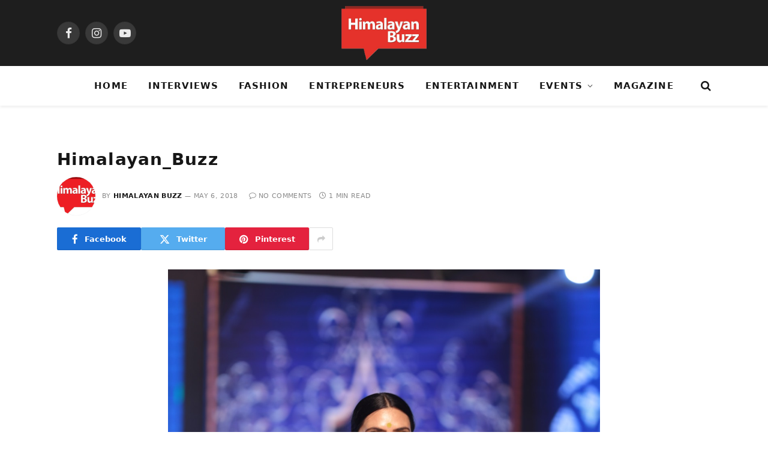

--- FILE ---
content_type: text/html; charset=UTF-8
request_url: https://www.himalayanbuzz.com/india-couture-lifestyle-fashion-week-2018-kick-starts-dehradun/himalayan_buzz-2/
body_size: 18620
content:

<!DOCTYPE html>
<html lang="en-US"
 xmlns:fb="http://ogp.me/ns/fb#" class="s-light site-s-light">

<head>

	<meta charset="UTF-8" />
	<meta name="viewport" content="width=device-width, initial-scale=1" />
	<meta name='robots' content='index, follow, max-image-preview:large, max-snippet:-1, max-video-preview:-1' />
	<!-- Pixel Cat Facebook Pixel Code -->
	<script>
	!function(f,b,e,v,n,t,s){if(f.fbq)return;n=f.fbq=function(){n.callMethod?
	n.callMethod.apply(n,arguments):n.queue.push(arguments)};if(!f._fbq)f._fbq=n;
	n.push=n;n.loaded=!0;n.version='2.0';n.queue=[];t=b.createElement(e);t.async=!0;
	t.src=v;s=b.getElementsByTagName(e)[0];s.parentNode.insertBefore(t,s)}(window,
	document,'script','https://connect.facebook.net/en_US/fbevents.js' );
	fbq( 'init', '392169081540321' );	</script>
	<!-- DO NOT MODIFY -->
	<!-- End Facebook Pixel Code -->
	
	<!-- This site is optimized with the Yoast SEO plugin v26.1.1 - https://yoast.com/wordpress/plugins/seo/ -->
	<title>Himalayan_Buzz - Himalayan Buzz</title><link rel="preload" as="font" href="https://www.himalayanbuzz.com/wp-content/themes/smart-mag/css/icons/fonts/ts-icons.woff2?v2.8" type="font/woff2" crossorigin="anonymous" />
	<link rel="canonical" href="https://www.himalayanbuzz.com/india-couture-lifestyle-fashion-week-2018-kick-starts-dehradun/himalayan_buzz-2/" />
	<meta property="og:locale" content="en_US" />
	<meta property="og:type" content="article" />
	<meta property="og:title" content="Himalayan_Buzz - Himalayan Buzz" />
	<meta property="og:description" content="Comments Comments" />
	<meta property="og:url" content="https://www.himalayanbuzz.com/india-couture-lifestyle-fashion-week-2018-kick-starts-dehradun/himalayan_buzz-2/" />
	<meta property="og:site_name" content="Himalayan Buzz" />
	<meta property="article:publisher" content="https://www.facebook.com/Himalayan-Buzz-585422541615348/?ref=aymt_homepage_panel" />
	<meta property="og:image" content="https://www.himalayanbuzz.com/india-couture-lifestyle-fashion-week-2018-kick-starts-dehradun/himalayan_buzz-2" />
	<meta property="og:image:width" content="1066" />
	<meta property="og:image:height" content="1475" />
	<meta property="og:image:type" content="image/jpeg" />
	<meta name="twitter:card" content="summary_large_image" />
	<meta name="twitter:site" content="@HimalayanBuzz" />
	<script type="application/ld+json" class="yoast-schema-graph">{"@context":"https://schema.org","@graph":[{"@type":"WebPage","@id":"https://www.himalayanbuzz.com/india-couture-lifestyle-fashion-week-2018-kick-starts-dehradun/himalayan_buzz-2/","url":"https://www.himalayanbuzz.com/india-couture-lifestyle-fashion-week-2018-kick-starts-dehradun/himalayan_buzz-2/","name":"Himalayan_Buzz - Himalayan Buzz","isPartOf":{"@id":"https://www.himalayanbuzz.com/#website"},"primaryImageOfPage":{"@id":"https://www.himalayanbuzz.com/india-couture-lifestyle-fashion-week-2018-kick-starts-dehradun/himalayan_buzz-2/#primaryimage"},"image":{"@id":"https://www.himalayanbuzz.com/india-couture-lifestyle-fashion-week-2018-kick-starts-dehradun/himalayan_buzz-2/#primaryimage"},"thumbnailUrl":"https://www.himalayanbuzz.com/wp-content/uploads/2018/05/Himalayan_Buzz.jpg","datePublished":"2018-05-06T08:41:35+00:00","breadcrumb":{"@id":"https://www.himalayanbuzz.com/india-couture-lifestyle-fashion-week-2018-kick-starts-dehradun/himalayan_buzz-2/#breadcrumb"},"inLanguage":"en-US","potentialAction":[{"@type":"ReadAction","target":["https://www.himalayanbuzz.com/india-couture-lifestyle-fashion-week-2018-kick-starts-dehradun/himalayan_buzz-2/"]}]},{"@type":"ImageObject","inLanguage":"en-US","@id":"https://www.himalayanbuzz.com/india-couture-lifestyle-fashion-week-2018-kick-starts-dehradun/himalayan_buzz-2/#primaryimage","url":"https://www.himalayanbuzz.com/wp-content/uploads/2018/05/Himalayan_Buzz.jpg","contentUrl":"https://www.himalayanbuzz.com/wp-content/uploads/2018/05/Himalayan_Buzz.jpg","width":1066,"height":1475},{"@type":"BreadcrumbList","@id":"https://www.himalayanbuzz.com/india-couture-lifestyle-fashion-week-2018-kick-starts-dehradun/himalayan_buzz-2/#breadcrumb","itemListElement":[{"@type":"ListItem","position":1,"name":"Home","item":"https://www.himalayanbuzz.com/"},{"@type":"ListItem","position":2,"name":"‘India Couture Lifestyle Fashion Week 2018’ kick starts in Dehradun","item":"https://www.himalayanbuzz.com/india-couture-lifestyle-fashion-week-2018-kick-starts-dehradun/"},{"@type":"ListItem","position":3,"name":"Himalayan_Buzz"}]},{"@type":"WebSite","@id":"https://www.himalayanbuzz.com/#website","url":"https://www.himalayanbuzz.com/","name":"Himalayan Buzz","description":"Fashion, Lifestyle &amp; Entertainment","potentialAction":[{"@type":"SearchAction","target":{"@type":"EntryPoint","urlTemplate":"https://www.himalayanbuzz.com/?s={search_term_string}"},"query-input":{"@type":"PropertyValueSpecification","valueRequired":true,"valueName":"search_term_string"}}],"inLanguage":"en-US"}]}</script>
	<!-- / Yoast SEO plugin. -->


<link rel='dns-prefetch' href='//fonts.googleapis.com' />
<link rel="alternate" type="application/rss+xml" title="Himalayan Buzz &raquo; Feed" href="https://www.himalayanbuzz.com/feed/" />
<link rel="alternate" type="application/rss+xml" title="Himalayan Buzz &raquo; Comments Feed" href="https://www.himalayanbuzz.com/comments/feed/" />
<link rel="alternate" type="application/rss+xml" title="Himalayan Buzz &raquo; Himalayan_Buzz Comments Feed" href="https://www.himalayanbuzz.com/india-couture-lifestyle-fashion-week-2018-kick-starts-dehradun/himalayan_buzz-2/feed/" />
<link rel="alternate" title="oEmbed (JSON)" type="application/json+oembed" href="https://www.himalayanbuzz.com/wp-json/oembed/1.0/embed?url=https%3A%2F%2Fwww.himalayanbuzz.com%2Findia-couture-lifestyle-fashion-week-2018-kick-starts-dehradun%2Fhimalayan_buzz-2%2F" />
<link rel="alternate" title="oEmbed (XML)" type="text/xml+oembed" href="https://www.himalayanbuzz.com/wp-json/oembed/1.0/embed?url=https%3A%2F%2Fwww.himalayanbuzz.com%2Findia-couture-lifestyle-fashion-week-2018-kick-starts-dehradun%2Fhimalayan_buzz-2%2F&#038;format=xml" />
<style id='wp-img-auto-sizes-contain-inline-css' type='text/css'>
img:is([sizes=auto i],[sizes^="auto," i]){contain-intrinsic-size:3000px 1500px}
/*# sourceURL=wp-img-auto-sizes-contain-inline-css */
</style>

<style id='wp-emoji-styles-inline-css' type='text/css'>

	img.wp-smiley, img.emoji {
		display: inline !important;
		border: none !important;
		box-shadow: none !important;
		height: 1em !important;
		width: 1em !important;
		margin: 0 0.07em !important;
		vertical-align: -0.1em !important;
		background: none !important;
		padding: 0 !important;
	}
/*# sourceURL=wp-emoji-styles-inline-css */
</style>
<link rel='stylesheet' id='wp-block-library-css' href='https://www.himalayanbuzz.com/wp-includes/css/dist/block-library/style.min.css?ver=6.9' type='text/css' media='all' />
<style id='global-styles-inline-css' type='text/css'>
:root{--wp--preset--aspect-ratio--square: 1;--wp--preset--aspect-ratio--4-3: 4/3;--wp--preset--aspect-ratio--3-4: 3/4;--wp--preset--aspect-ratio--3-2: 3/2;--wp--preset--aspect-ratio--2-3: 2/3;--wp--preset--aspect-ratio--16-9: 16/9;--wp--preset--aspect-ratio--9-16: 9/16;--wp--preset--color--black: #000000;--wp--preset--color--cyan-bluish-gray: #abb8c3;--wp--preset--color--white: #ffffff;--wp--preset--color--pale-pink: #f78da7;--wp--preset--color--vivid-red: #cf2e2e;--wp--preset--color--luminous-vivid-orange: #ff6900;--wp--preset--color--luminous-vivid-amber: #fcb900;--wp--preset--color--light-green-cyan: #7bdcb5;--wp--preset--color--vivid-green-cyan: #00d084;--wp--preset--color--pale-cyan-blue: #8ed1fc;--wp--preset--color--vivid-cyan-blue: #0693e3;--wp--preset--color--vivid-purple: #9b51e0;--wp--preset--gradient--vivid-cyan-blue-to-vivid-purple: linear-gradient(135deg,rgb(6,147,227) 0%,rgb(155,81,224) 100%);--wp--preset--gradient--light-green-cyan-to-vivid-green-cyan: linear-gradient(135deg,rgb(122,220,180) 0%,rgb(0,208,130) 100%);--wp--preset--gradient--luminous-vivid-amber-to-luminous-vivid-orange: linear-gradient(135deg,rgb(252,185,0) 0%,rgb(255,105,0) 100%);--wp--preset--gradient--luminous-vivid-orange-to-vivid-red: linear-gradient(135deg,rgb(255,105,0) 0%,rgb(207,46,46) 100%);--wp--preset--gradient--very-light-gray-to-cyan-bluish-gray: linear-gradient(135deg,rgb(238,238,238) 0%,rgb(169,184,195) 100%);--wp--preset--gradient--cool-to-warm-spectrum: linear-gradient(135deg,rgb(74,234,220) 0%,rgb(151,120,209) 20%,rgb(207,42,186) 40%,rgb(238,44,130) 60%,rgb(251,105,98) 80%,rgb(254,248,76) 100%);--wp--preset--gradient--blush-light-purple: linear-gradient(135deg,rgb(255,206,236) 0%,rgb(152,150,240) 100%);--wp--preset--gradient--blush-bordeaux: linear-gradient(135deg,rgb(254,205,165) 0%,rgb(254,45,45) 50%,rgb(107,0,62) 100%);--wp--preset--gradient--luminous-dusk: linear-gradient(135deg,rgb(255,203,112) 0%,rgb(199,81,192) 50%,rgb(65,88,208) 100%);--wp--preset--gradient--pale-ocean: linear-gradient(135deg,rgb(255,245,203) 0%,rgb(182,227,212) 50%,rgb(51,167,181) 100%);--wp--preset--gradient--electric-grass: linear-gradient(135deg,rgb(202,248,128) 0%,rgb(113,206,126) 100%);--wp--preset--gradient--midnight: linear-gradient(135deg,rgb(2,3,129) 0%,rgb(40,116,252) 100%);--wp--preset--font-size--small: 13px;--wp--preset--font-size--medium: 20px;--wp--preset--font-size--large: 36px;--wp--preset--font-size--x-large: 42px;--wp--preset--spacing--20: 0.44rem;--wp--preset--spacing--30: 0.67rem;--wp--preset--spacing--40: 1rem;--wp--preset--spacing--50: 1.5rem;--wp--preset--spacing--60: 2.25rem;--wp--preset--spacing--70: 3.38rem;--wp--preset--spacing--80: 5.06rem;--wp--preset--shadow--natural: 6px 6px 9px rgba(0, 0, 0, 0.2);--wp--preset--shadow--deep: 12px 12px 50px rgba(0, 0, 0, 0.4);--wp--preset--shadow--sharp: 6px 6px 0px rgba(0, 0, 0, 0.2);--wp--preset--shadow--outlined: 6px 6px 0px -3px rgb(255, 255, 255), 6px 6px rgb(0, 0, 0);--wp--preset--shadow--crisp: 6px 6px 0px rgb(0, 0, 0);}:where(.is-layout-flex){gap: 0.5em;}:where(.is-layout-grid){gap: 0.5em;}body .is-layout-flex{display: flex;}.is-layout-flex{flex-wrap: wrap;align-items: center;}.is-layout-flex > :is(*, div){margin: 0;}body .is-layout-grid{display: grid;}.is-layout-grid > :is(*, div){margin: 0;}:where(.wp-block-columns.is-layout-flex){gap: 2em;}:where(.wp-block-columns.is-layout-grid){gap: 2em;}:where(.wp-block-post-template.is-layout-flex){gap: 1.25em;}:where(.wp-block-post-template.is-layout-grid){gap: 1.25em;}.has-black-color{color: var(--wp--preset--color--black) !important;}.has-cyan-bluish-gray-color{color: var(--wp--preset--color--cyan-bluish-gray) !important;}.has-white-color{color: var(--wp--preset--color--white) !important;}.has-pale-pink-color{color: var(--wp--preset--color--pale-pink) !important;}.has-vivid-red-color{color: var(--wp--preset--color--vivid-red) !important;}.has-luminous-vivid-orange-color{color: var(--wp--preset--color--luminous-vivid-orange) !important;}.has-luminous-vivid-amber-color{color: var(--wp--preset--color--luminous-vivid-amber) !important;}.has-light-green-cyan-color{color: var(--wp--preset--color--light-green-cyan) !important;}.has-vivid-green-cyan-color{color: var(--wp--preset--color--vivid-green-cyan) !important;}.has-pale-cyan-blue-color{color: var(--wp--preset--color--pale-cyan-blue) !important;}.has-vivid-cyan-blue-color{color: var(--wp--preset--color--vivid-cyan-blue) !important;}.has-vivid-purple-color{color: var(--wp--preset--color--vivid-purple) !important;}.has-black-background-color{background-color: var(--wp--preset--color--black) !important;}.has-cyan-bluish-gray-background-color{background-color: var(--wp--preset--color--cyan-bluish-gray) !important;}.has-white-background-color{background-color: var(--wp--preset--color--white) !important;}.has-pale-pink-background-color{background-color: var(--wp--preset--color--pale-pink) !important;}.has-vivid-red-background-color{background-color: var(--wp--preset--color--vivid-red) !important;}.has-luminous-vivid-orange-background-color{background-color: var(--wp--preset--color--luminous-vivid-orange) !important;}.has-luminous-vivid-amber-background-color{background-color: var(--wp--preset--color--luminous-vivid-amber) !important;}.has-light-green-cyan-background-color{background-color: var(--wp--preset--color--light-green-cyan) !important;}.has-vivid-green-cyan-background-color{background-color: var(--wp--preset--color--vivid-green-cyan) !important;}.has-pale-cyan-blue-background-color{background-color: var(--wp--preset--color--pale-cyan-blue) !important;}.has-vivid-cyan-blue-background-color{background-color: var(--wp--preset--color--vivid-cyan-blue) !important;}.has-vivid-purple-background-color{background-color: var(--wp--preset--color--vivid-purple) !important;}.has-black-border-color{border-color: var(--wp--preset--color--black) !important;}.has-cyan-bluish-gray-border-color{border-color: var(--wp--preset--color--cyan-bluish-gray) !important;}.has-white-border-color{border-color: var(--wp--preset--color--white) !important;}.has-pale-pink-border-color{border-color: var(--wp--preset--color--pale-pink) !important;}.has-vivid-red-border-color{border-color: var(--wp--preset--color--vivid-red) !important;}.has-luminous-vivid-orange-border-color{border-color: var(--wp--preset--color--luminous-vivid-orange) !important;}.has-luminous-vivid-amber-border-color{border-color: var(--wp--preset--color--luminous-vivid-amber) !important;}.has-light-green-cyan-border-color{border-color: var(--wp--preset--color--light-green-cyan) !important;}.has-vivid-green-cyan-border-color{border-color: var(--wp--preset--color--vivid-green-cyan) !important;}.has-pale-cyan-blue-border-color{border-color: var(--wp--preset--color--pale-cyan-blue) !important;}.has-vivid-cyan-blue-border-color{border-color: var(--wp--preset--color--vivid-cyan-blue) !important;}.has-vivid-purple-border-color{border-color: var(--wp--preset--color--vivid-purple) !important;}.has-vivid-cyan-blue-to-vivid-purple-gradient-background{background: var(--wp--preset--gradient--vivid-cyan-blue-to-vivid-purple) !important;}.has-light-green-cyan-to-vivid-green-cyan-gradient-background{background: var(--wp--preset--gradient--light-green-cyan-to-vivid-green-cyan) !important;}.has-luminous-vivid-amber-to-luminous-vivid-orange-gradient-background{background: var(--wp--preset--gradient--luminous-vivid-amber-to-luminous-vivid-orange) !important;}.has-luminous-vivid-orange-to-vivid-red-gradient-background{background: var(--wp--preset--gradient--luminous-vivid-orange-to-vivid-red) !important;}.has-very-light-gray-to-cyan-bluish-gray-gradient-background{background: var(--wp--preset--gradient--very-light-gray-to-cyan-bluish-gray) !important;}.has-cool-to-warm-spectrum-gradient-background{background: var(--wp--preset--gradient--cool-to-warm-spectrum) !important;}.has-blush-light-purple-gradient-background{background: var(--wp--preset--gradient--blush-light-purple) !important;}.has-blush-bordeaux-gradient-background{background: var(--wp--preset--gradient--blush-bordeaux) !important;}.has-luminous-dusk-gradient-background{background: var(--wp--preset--gradient--luminous-dusk) !important;}.has-pale-ocean-gradient-background{background: var(--wp--preset--gradient--pale-ocean) !important;}.has-electric-grass-gradient-background{background: var(--wp--preset--gradient--electric-grass) !important;}.has-midnight-gradient-background{background: var(--wp--preset--gradient--midnight) !important;}.has-small-font-size{font-size: var(--wp--preset--font-size--small) !important;}.has-medium-font-size{font-size: var(--wp--preset--font-size--medium) !important;}.has-large-font-size{font-size: var(--wp--preset--font-size--large) !important;}.has-x-large-font-size{font-size: var(--wp--preset--font-size--x-large) !important;}
/*# sourceURL=global-styles-inline-css */
</style>

<style id='classic-theme-styles-inline-css' type='text/css'>
/*! This file is auto-generated */
.wp-block-button__link{color:#fff;background-color:#32373c;border-radius:9999px;box-shadow:none;text-decoration:none;padding:calc(.667em + 2px) calc(1.333em + 2px);font-size:1.125em}.wp-block-file__button{background:#32373c;color:#fff;text-decoration:none}
/*# sourceURL=/wp-includes/css/classic-themes.min.css */
</style>
<link rel='stylesheet' id='contact-form-7-css' href='https://www.himalayanbuzz.com/wp-content/plugins/contact-form-7/includes/css/styles.css?ver=6.1.2' type='text/css' media='all' />
<link rel='stylesheet' id='easy_author_image-css' href='https://www.himalayanbuzz.com/wp-content/plugins/easy-author-image/css/easy-author-image.css?ver=6.9' type='text/css' media='all' />
<link rel='stylesheet' id='popb_admin_top_menu_styles_csm-css' href='https://www.himalayanbuzz.com/wp-content/plugins/page-builder-add/styles/admin-csm-menu-styles.css?ver=6.9' type='text/css' media='all' />
<link rel='stylesheet' id='wpcf7-redirect-script-frontend-css' href='https://www.himalayanbuzz.com/wp-content/plugins/wpcf7-redirect/build/assets/frontend-script.css?ver=2c532d7e2be36f6af233' type='text/css' media='all' />
<link rel='stylesheet' id='dflip-style-css' href='https://www.himalayanbuzz.com/wp-content/plugins/3d-flipbook-dflip-lite/assets/css/dflip.min.css?ver=2.4.20' type='text/css' media='all' />
<link rel='stylesheet' id='tablepress-default-css' href='https://www.himalayanbuzz.com/wp-content/plugins/tablepress/css/build/default.css?ver=3.2.3' type='text/css' media='all' />
<link rel='stylesheet' id='smartmag-core-css' href='https://www.himalayanbuzz.com/wp-content/themes/smart-mag/style.css?ver=10.3.0' type='text/css' media='all' />
<style id='smartmag-core-inline-css' type='text/css'>
:root { --c-main: #de333b;
--c-main-rgb: 222,51,59;
--text-font: "Open Sans", system-ui, -apple-system, "Segoe UI", Arial, sans-serif;
--body-font: "Open Sans", system-ui, -apple-system, "Segoe UI", Arial, sans-serif;
--ui-font: "Open Sans", system-ui, -apple-system, "Segoe UI", Arial, sans-serif;
--title-font: "Open Sans", system-ui, -apple-system, "Segoe UI", Arial, sans-serif;
--h-font: "Open Sans", system-ui, -apple-system, "Segoe UI", Arial, sans-serif;
--title-font: "Inter", system-ui, -apple-system, "Segoe UI", Arial, sans-serif;
--h-font: "Inter", system-ui, -apple-system, "Segoe UI", Arial, sans-serif;
--main-width: 1090px;
--excerpt-size: 14px; }
.smart-head-main { --c-shadow: rgba(10,0,0,0.06); }
.smart-head-main .smart-head-mid { background-color: #ffffff; }
.s-dark .smart-head-main .smart-head-mid,
.smart-head-main .s-dark.smart-head-mid { background-color: #1e1e1e; }
.smart-head-main .smart-head-bot { --head-h: 66px; border-bottom-width: 1px; }
.navigation-main .menu > li > a { font-size: 15px; font-weight: bold; letter-spacing: 0.07em; }
.s-light .navigation { --c-nav-blip: #565656; }
.smart-head-mobile .smart-head-mid { background-color: #0a0a0a; border-bottom-width: 0px; }
.mobile-menu { text-transform: uppercase; letter-spacing: .05em; }
.s-dark .smart-head-main .spc-social,
.smart-head-main .s-dark .spc-social { --c-spc-social: rgba(255,255,255,0.9); --c-spc-social-hov: #e5e5e5; }
.smart-head .ts-button1 { font-size: 13px; letter-spacing: 0.13em; }
.s-dark .smart-head .ts-button1,
.smart-head .s-dark .ts-button1 { background-color: rgba(255,255,255,0.15); }
.post-meta .meta-item, .post-meta .text-in { font-size: 11px; font-weight: normal; text-transform: uppercase; letter-spacing: 0.03em; }
.post-meta .text-in, .post-meta .post-cat > a { font-size: 11px; }
.post-meta .post-cat > a { font-weight: bold; text-transform: uppercase; letter-spacing: 0.1em; }
.post-meta .post-author > a { font-weight: bold; }
.block-head .heading { font-family: "Roboto", system-ui, -apple-system, "Segoe UI", Arial, sans-serif; }
.block-head .filters { font-family: "ABeeZee", system-ui, -apple-system, "Segoe UI", Arial, sans-serif; font-size: 20px; font-weight: 500; }
.loop-grid-base .post-title { font-size: 18px; font-weight: 600; }
.the-post-header .post-meta .post-title { font-family: var(--ui-font); font-weight: bold; line-height: 1.05; letter-spacing: 0.04em; }
.entry-content { font-size: 16px; }
.post-content h1, .post-content h2, .post-content h3, .post-content h4, .post-content h5, .post-content h6 { font-family: var(--tertiary-font); }
.post-share-float .service { width: 38px; height: 34px; margin-bottom: 8px; font-size: 18px; }
.s-head-modern-a .post-title { font-size: 28px; }
@media (min-width: 941px) and (max-width: 1200px) { .navigation-main .menu > li > a { font-size: calc(10px + (15px - 10px) * .7); } }
@media (min-width: 768px) and (max-width: 940px) { .the-post-header .post-meta .post-title { letter-spacing: -0.02em; } }
@media (max-width: 767px) { .the-post-header .post-meta .post-title { letter-spacing: -0.08em; }
.entry-content { letter-spacing: -0.05em; } }


/*# sourceURL=smartmag-core-inline-css */
</style>
<link rel='stylesheet' id='smartmag-magnific-popup-css' href='https://www.himalayanbuzz.com/wp-content/themes/smart-mag/css/lightbox.css?ver=10.3.0' type='text/css' media='all' />
<link rel='stylesheet' id='smartmag-icons-css' href='https://www.himalayanbuzz.com/wp-content/themes/smart-mag/css/icons/icons.css?ver=10.3.0' type='text/css' media='all' />
<link rel='stylesheet' id='smartmag-gfonts-custom-css' href='https://fonts.googleapis.com/css?family=Open+Sans%3A400%2C500%2C600%2C700%2Cbold%7CInter%3A400%2C500%2C600%2C700%7CRoboto%3A400%2C500%2C600%2C700%7CABeeZee%3A500%7C%3A400%2C500%2C600%2C700&#038;display=swap' type='text/css' media='all' />
<link rel='stylesheet' id='__EPYT__style-css' href='https://www.himalayanbuzz.com/wp-content/plugins/youtube-embed-plus/styles/ytprefs.min.css?ver=14.2.3' type='text/css' media='all' />
<style id='__EPYT__style-inline-css' type='text/css'>

                .epyt-gallery-thumb {
                        width: 33.333%;
                }
                
/*# sourceURL=__EPYT__style-inline-css */
</style>
<script type="text/javascript" id="smartmag-lazy-inline-js-after">
/* <![CDATA[ */
/**
 * @copyright ThemeSphere
 * @preserve
 */
var BunyadLazy={};BunyadLazy.load=function(){function a(e,n){var t={};e.dataset.bgset&&e.dataset.sizes?(t.sizes=e.dataset.sizes,t.srcset=e.dataset.bgset):t.src=e.dataset.bgsrc,function(t){var a=t.dataset.ratio;if(0<a){const e=t.parentElement;if(e.classList.contains("media-ratio")){const n=e.style;n.getPropertyValue("--a-ratio")||(n.paddingBottom=100/a+"%")}}}(e);var a,o=document.createElement("img");for(a in o.onload=function(){var t="url('"+(o.currentSrc||o.src)+"')",a=e.style;a.backgroundImage!==t&&requestAnimationFrame(()=>{a.backgroundImage=t,n&&n()}),o.onload=null,o.onerror=null,o=null},o.onerror=o.onload,t)o.setAttribute(a,t[a]);o&&o.complete&&0<o.naturalWidth&&o.onload&&o.onload()}function e(t){t.dataset.loaded||a(t,()=>{document.dispatchEvent(new Event("lazyloaded")),t.dataset.loaded=1})}function n(t){"complete"===document.readyState?t():window.addEventListener("load",t)}return{initEarly:function(){var t,a=()=>{document.querySelectorAll(".img.bg-cover:not(.lazyload)").forEach(e)};"complete"!==document.readyState?(t=setInterval(a,150),n(()=>{a(),clearInterval(t)})):a()},callOnLoad:n,initBgImages:function(t){t&&n(()=>{document.querySelectorAll(".img.bg-cover").forEach(e)})},bgLoad:a}}(),BunyadLazy.load.initEarly();
//# sourceURL=smartmag-lazy-inline-js-after
/* ]]> */
</script>
<script type="text/javascript" src="https://www.himalayanbuzz.com/wp-includes/js/jquery/jquery.min.js?ver=3.7.1" id="jquery-core-js"></script>
<script type="text/javascript" src="https://www.himalayanbuzz.com/wp-includes/js/jquery/jquery-migrate.min.js?ver=3.4.1" id="jquery-migrate-js"></script>
<script type="text/javascript" id="__ytprefs__-js-extra">
/* <![CDATA[ */
var _EPYT_ = {"ajaxurl":"https://www.himalayanbuzz.com/wp-admin/admin-ajax.php","security":"3d67f8ba2d","gallery_scrolloffset":"20","eppathtoscripts":"https://www.himalayanbuzz.com/wp-content/plugins/youtube-embed-plus/scripts/","eppath":"https://www.himalayanbuzz.com/wp-content/plugins/youtube-embed-plus/","epresponsiveselector":"[\"iframe.__youtube_prefs_widget__\"]","epdovol":"1","version":"14.2.3","evselector":"iframe.__youtube_prefs__[src], iframe[src*=\"youtube.com/embed/\"], iframe[src*=\"youtube-nocookie.com/embed/\"]","ajax_compat":"","maxres_facade":"eager","ytapi_load":"light","pause_others":"","stopMobileBuffer":"1","facade_mode":"","not_live_on_channel":""};
//# sourceURL=__ytprefs__-js-extra
/* ]]> */
</script>
<script type="text/javascript" src="https://www.himalayanbuzz.com/wp-content/plugins/youtube-embed-plus/scripts/ytprefs.min.js?ver=14.2.3" id="__ytprefs__-js"></script>
<link rel="https://api.w.org/" href="https://www.himalayanbuzz.com/wp-json/" /><link rel="alternate" title="JSON" type="application/json" href="https://www.himalayanbuzz.com/wp-json/wp/v2/media/2976" /><link rel="EditURI" type="application/rsd+xml" title="RSD" href="https://www.himalayanbuzz.com/xmlrpc.php?rsd" />
<meta name="generator" content="WordPress 6.9" />
<link rel='shortlink' href='https://www.himalayanbuzz.com/?p=2976' />
<meta name="cdp-version" content="1.5.0" /><meta property="fb:app_id" content="625933660921341"/><meta name="google-site-verification" content="_3cMpeELNyaT6k5v_qH5gVAAtNOdBXfwpp8RmJV9CHI" /><meta name="google-site-verification" content="96_PqjWyKNbWYoAo6W6ViSYMhYpQonnxjZPgit0i9Oo" />
		<script>
		var BunyadSchemeKey = 'bunyad-scheme';
		(() => {
			const d = document.documentElement;
			const c = d.classList;
			var scheme = localStorage.getItem(BunyadSchemeKey);
			
			if (scheme) {
				d.dataset.origClass = c;
				scheme === 'dark' ? c.remove('s-light', 'site-s-light') : c.remove('s-dark', 'site-s-dark');
				c.add('site-s-' + scheme, 's-' + scheme);
			}
		})();
		</script>
		<meta name="generator" content="Elementor 3.32.4; features: e_font_icon_svg, additional_custom_breakpoints; settings: css_print_method-external, google_font-enabled, font_display-swap">
			<style>
				.e-con.e-parent:nth-of-type(n+4):not(.e-lazyloaded):not(.e-no-lazyload),
				.e-con.e-parent:nth-of-type(n+4):not(.e-lazyloaded):not(.e-no-lazyload) * {
					background-image: none !important;
				}
				@media screen and (max-height: 1024px) {
					.e-con.e-parent:nth-of-type(n+3):not(.e-lazyloaded):not(.e-no-lazyload),
					.e-con.e-parent:nth-of-type(n+3):not(.e-lazyloaded):not(.e-no-lazyload) * {
						background-image: none !important;
					}
				}
				@media screen and (max-height: 640px) {
					.e-con.e-parent:nth-of-type(n+2):not(.e-lazyloaded):not(.e-no-lazyload),
					.e-con.e-parent:nth-of-type(n+2):not(.e-lazyloaded):not(.e-no-lazyload) * {
						background-image: none !important;
					}
				}
			</style>
			<link rel="icon" href="https://www.himalayanbuzz.com/wp-content/uploads/2017/02/cropped-cropped-Himalayan-Buzz-32x32.jpg" sizes="32x32" />
<link rel="icon" href="https://www.himalayanbuzz.com/wp-content/uploads/2017/02/cropped-cropped-Himalayan-Buzz-192x192.jpg" sizes="192x192" />
<link rel="apple-touch-icon" href="https://www.himalayanbuzz.com/wp-content/uploads/2017/02/cropped-cropped-Himalayan-Buzz-180x180.jpg" />
<meta name="msapplication-TileImage" content="https://www.himalayanbuzz.com/wp-content/uploads/2017/02/cropped-cropped-Himalayan-Buzz-270x270.jpg" />
		<style type="text/css" id="wp-custom-css">
			/* Form Container */
.wpcf7 {
    background: #ffffff;
    border: 10px solid #494949;
    padding: 30px;
    max-width: 700px;
    margin: 30px auto;
    box-sizing: border-box;
    border-radius: 10px;
    font-family: 'Segoe UI', sans-serif;
    box-shadow: 0 4px 15px rgba(0, 0, 0, 0.1);
}

/* Input Fields & Textarea with Placeholder */
.wpcf7 input[type="text"],
.wpcf7 input[type="email"],
.wpcf7 input[type="tel"],
.wpcf7 textarea {
    font-size: 16px;
    background-color: #f5f5f5;
    border: none;
    width: 100%;
    padding: 14px;
    box-sizing: border-box;
    margin-bottom: 20px;
    border-radius: 6px;
		border: 1px solid #ccc;
}

/* Placeholder Style */
.wpcf7 input::placeholder,
.wpcf7 textarea::placeholder {
    color: #999;
    opacity: 1;
}

/* Submit Button */
.wpcf7 input[type="submit"] {
    color: #ffffff;
    font-size: 18px;
    font-weight: 700;
    background: #E2272E;
    padding: 15px 25px;
    border:
		</style>
		<meta data-pso-pv="1.2.1" data-pso-pt="singlePost" data-pso-th="a8841162da169c582b1a1e3216ec5bad"><script pagespeed_no_defer="" data-pso-version="20170403_083938">window.dynamicgoogletags={config:[]};dynamicgoogletags.config=["ca-pub-2868499537546566",null,[],null,null,null,null,null,null,null,null,null,0.001,"http://www.himalayanbuzz.com"];(function(){var h=this,l=function(a){var b=typeof a;if("object"==b)if(a){if(a instanceof Array)return"array";if(a instanceof Object)return b;var c=Object.prototype.toString.call(a);if("[object Window]"==c)return"object";if("[object Array]"==c||"number"==typeof a.length&&"undefined"!=typeof a.splice&&"undefined"!=typeof a.propertyIsEnumerable&&!a.propertyIsEnumerable("splice"))return"array";if("[object Function]"==c||"undefined"!=typeof a.call&&"undefined"!=typeof a.propertyIsEnumerable&&!a.propertyIsEnumerable("call"))return"function"}else return"null";
else if("function"==b&&"undefined"==typeof a.call)return"object";return b};var m=String.prototype.trim?function(a){return a.trim()}:function(a){return a.replace(/^[\s\xa0]+|[\s\xa0]+$/g,"")},p=function(a,b){return a<b?-1:a>b?1:0};var aa=Array.prototype.forEach?function(a,b,c){Array.prototype.forEach.call(a,b,c)}:function(a,b,c){for(var d=a.length,f="string"==typeof a?a.split(""):a,e=0;e<d;e++)e in f&&b.call(c,f[e],e,a)};var q=function(a){q[" "](a);return a};q[" "]=function(){};var ca=function(a,b){var c=ba;Object.prototype.hasOwnProperty.call(c,a)||(c[a]=b(a))};var r;a:{var t=h.navigator;if(t){var u=t.userAgent;if(u){r=u;break a}}r=""};var da=-1!=r.indexOf("Opera"),v=-1!=r.indexOf("Trident")||-1!=r.indexOf("MSIE"),ea=-1!=r.indexOf("Edge"),w=-1!=r.indexOf("Gecko")&&!(-1!=r.toLowerCase().indexOf("webkit")&&-1==r.indexOf("Edge"))&&!(-1!=r.indexOf("Trident")||-1!=r.indexOf("MSIE"))&&-1==r.indexOf("Edge"),fa=-1!=r.toLowerCase().indexOf("webkit")&&-1==r.indexOf("Edge"),x=function(){var a=h.document;return a?a.documentMode:void 0},y;
a:{var z="",A=function(){var a=r;if(w)return/rv\:([^\);]+)(\)|;)/.exec(a);if(ea)return/Edge\/([\d\.]+)/.exec(a);if(v)return/\b(?:MSIE|rv)[: ]([^\);]+)(\)|;)/.exec(a);if(fa)return/WebKit\/(\S+)/.exec(a);if(da)return/(?:Version)[ \/]?(\S+)/.exec(a)}();A&&(z=A?A[1]:"");if(v){var B=x();if(null!=B&&B>parseFloat(z)){y=String(B);break a}}y=z}
var C=y,ba={},D=function(a){ca(a,function(){for(var b=0,c=m(String(C)).split("."),d=m(String(a)).split("."),f=Math.max(c.length,d.length),e=0;0==b&&e<f;e++){var g=c[e]||"",k=d[e]||"";do{g=/(\d*)(\D*)(.*)/.exec(g)||["","","",""];k=/(\d*)(\D*)(.*)/.exec(k)||["","","",""];if(0==g[0].length&&0==k[0].length)break;b=p(0==g[1].length?0:parseInt(g[1],10),0==k[1].length?0:parseInt(k[1],10))||p(0==g[2].length,0==k[2].length)||p(g[2],k[2]);g=g[3];k=k[3]}while(0==b)}return 0<=b})},E;var F=h.document;
E=F&&v?x()||("CSS1Compat"==F.compatMode?parseInt(C,10):5):void 0;var G=function(){},ga="function"==typeof Uint8Array,I=[],J=function(a,b){if(b<a.l){b+=a.j;var c=a.a[b];return c===I?a.a[b]=[]:c}c=a.f[b];return c===I?a.f[b]=[]:c},K=function(a){if(a.m)for(var b in a.m){var c=a.m[b];if("array"==l(c))for(var d=0;d<c.length;d++)c[d]&&K(c[d]);else c&&K(c)}};G.prototype.toString=function(){K(this);return this.a.toString()};var L=function(a,b){this.events=[];this.D=b||h;var c=null;b&&(b.google_js_reporting_queue=b.google_js_reporting_queue||[],this.events=b.google_js_reporting_queue,c=b.google_measure_js_timing);this.o=null!=c?c:Math.random()<a};L.prototype.disable=function(){aa(this.events,this.A,this);this.events.length=0;this.o=!1};L.prototype.A=function(a){var b=this.D.performance;a&&b&&b.clearMarks&&(b.clearMarks("goog_"+a.uniqueId+"_start"),b.clearMarks("goog_"+a.uniqueId+"_end"))};var ha=function(){var a=!1;try{var b=Object.defineProperty({},"passive",{get:function(){a=!0}});h.addEventListener("test",null,b)}catch(c){}return a}();var N=function(){var a=M;try{var b;if(b=!!a&&null!=a.location.href)a:{try{q(a.foo);b=!0;break a}catch(c){}b=!1}return b}catch(c){return!1}},O=function(a,b){for(var c in a)Object.prototype.hasOwnProperty.call(a,c)&&b.call(void 0,a[c],c,a)};var P=function(a,b,c,d,f){this.s=c||4E3;this.b=a||"&";this.v=b||",$";this.g=void 0!==d?d:"trn";this.J=f||null;this.u=!1;this.i={};this.F=0;this.c=[]},ja=function(a,b,c,d){b=b+"//"+c+d;var f=ia(a)-d.length-0;if(0>f)return"";a.c.sort(function(a,b){return a-b});d=null;c="";for(var e=0;e<a.c.length;e++)for(var g=a.c[e],k=a.i[g],H=0;H<k.length;H++){if(!f){d=null==d?g:d;break}var n=Q(k[H],a.b,a.v);if(n){n=c+n;if(f>=n.length){f-=n.length;b+=n;c=a.b;break}else a.u&&(c=f,n[c-1]==a.b&&--c,b+=n.substr(0,c),
c=a.b,f=0);d=null==d?g:d}}e="";a.g&&null!=d&&(e=c+a.g+"="+(a.J||d));return b+e+""},ia=function(a){if(!a.g)return a.s;var b=1,c;for(c in a.i)b=c.length>b?c.length:b;return a.s-a.g.length-b-a.b.length-1},Q=function(a,b,c,d,f){var e=[];O(a,function(a,k){(a=R(a,b,c,d,f))&&e.push(k+"="+a)});return e.join(b)},R=function(a,b,c,d,f){if(null==a)return"";b=b||"&";c=c||",$";"string"==typeof c&&(c=c.split(""));if(a instanceof Array){if(d=d||0,d<c.length){for(var e=[],g=0;g<a.length;g++)e.push(R(a[g],b,c,d+1,
f));return e.join(c[d])}}else if("object"==typeof a)return f=f||0,2>f?encodeURIComponent(Q(a,b,c,d,f+1)):"...";return encodeURIComponent(String(a))};var ma=function(a,b){var c=ka;if(c.I<(b||c.B))try{var d;a instanceof P?d=a:(d=new P,O(a,function(a,b){var c=d,e=c.F++,f={};f[b]=a;a=[f];c.c.push(e);c.i[e]=a}));var f=ja(d,c.H,c.C,c.G+"pso_unknown&");f&&la(f)}catch(e){}},la=function(a){h.google_image_requests||(h.google_image_requests=[]);var b=h.document.createElement("img");b.src=a;h.google_image_requests.push(b)};var S;if(!(S=!w&&!v)){var T;if(T=v)T=9<=Number(E);S=T}S||w&&D("1.9.1");v&&D("9");var na=document,oa=window;var pa=!!window.google_async_iframe_id,M=pa&&window.parent||window;var ka,U;if(pa&&!N()){var V="."+na.domain;try{for(;2<V.split(".").length&&!N();)na.domain=V=V.substr(V.indexOf(".")+1),M=window.parent}catch(a){}N()||(M=window)}U=M;var W=new L(1,U);ka=new function(){this.H="http:"===oa.location.protocol?"http:":"https:";this.C="pagead2.googlesyndication.com";this.G="/pagead/gen_204?id=";this.B=.01;this.I=Math.random()};
if("complete"==U.document.readyState)U.google_measure_js_timing||W.disable();else if(W.o){var qa=function(){U.google_measure_js_timing||W.disable()};U.addEventListener?U.addEventListener("load",qa,ha?void 0:!1):U.attachEvent&&U.attachEvent("onload",qa)};var ra=function(){this.document=document},X=function(a,b,c){a=a.document.getElementsByTagName(b);for(b=0;b<a.length;++b)if(a[b].hasAttribute(c))return a[b].getAttribute(c);return null};var sa=function(){var a=window;return a.dynamicgoogletags=a.dynamicgoogletags||{}};var Y=function(a){var b=a;a=ta;this.m=null;b||(b=[]);this.j=-1;this.a=b;a:{if(this.a.length){var b=this.a.length-1,c=this.a[b];if(c&&"object"==typeof c&&"array"!=l(c)&&!(ga&&c instanceof Uint8Array)){this.l=b-this.j;this.f=c;break a}}this.l=Number.MAX_VALUE}if(a)for(b=0;b<a.length;b++)c=a[b],c<this.l?(c+=this.j,this.a[c]=this.a[c]||I):this.f[c]=this.f[c]||I};
(function(){function a(){}a.prototype=G.prototype;Y.L=G.prototype;Y.prototype=new a;Y.K=function(a,c,d){for(var b=Array(arguments.length-2),e=2;e<arguments.length;e++)b[e-2]=arguments[e];return G.prototype[c].apply(a,b)}})();var ta=[3];var ua=function(){var a=sa().config;if(a){var b=new ra,a=new Y(a),c;c=J(a,13);if(c=null==c?c:+c){var d={};d.wpc=J(a,1);d.sv=X(b,"script","data-pso-version");d.tn=X(b,"meta","data-pso-pt");d.th=X(b,"meta","data-pso-th");d.w=0<window.innerWidth?window.innerWidth:null;d.h=0<window.innerHeight?window.innerHeight:null;ma(d,c)}}sa().loaded=!0};var Z=window;Z.addEventListener?Z.addEventListener("load",ua,!1):Z.attachEvent&&Z.attachEvent("onload",ua);})();
</script>

</head>

<body class="attachment wp-singular attachment-template-default single single-attachment postid-2976 attachmentid-2976 attachment-jpeg wp-theme-smart-mag no-sidebar post-layout-modern has-lb has-lb-sm ts-img-hov-fade layout-normal elementor-default elementor-kit-69665">



<div class="main-wrap">

	
<div class="off-canvas-backdrop"></div>
<div class="mobile-menu-container off-canvas" id="off-canvas">

	<div class="off-canvas-head">
		<a href="#" class="close">
			<span class="visuallyhidden">Close Menu</span>
			<i class="tsi tsi-times"></i>
		</a>

		<div class="ts-logo">
			<img class="logo-mobile logo-image logo-image-dark" src="https://www.himalayanbuzz.com/wp-content/uploads/2023/11/HB1-1.png" width="369" height="234" alt="Himalayan Buzz"/><img class="logo-mobile logo-image" src="https://www.himalayanbuzz.com/wp-content/uploads/2023/11/HB1-1.png" width="369" height="234" alt="Himalayan Buzz"/>		</div>
	</div>

	<div class="off-canvas-content">

					<ul class="mobile-menu"></ul>
		
		
		
		<div class="spc-social-block spc-social spc-social-b smart-head-social">
		
			
				<a href="https://www.facebook.com/himalayanbuzzofficial" class="link service s-facebook" target="_blank" rel="nofollow noopener">
					<i class="icon tsi tsi-facebook"></i>					<span class="visuallyhidden">Facebook</span>
				</a>
									
			
				<a href="#" class="link service s-twitter" target="_blank" rel="nofollow noopener">
					<i class="icon tsi tsi-twitter"></i>					<span class="visuallyhidden">X (Twitter)</span>
				</a>
									
			
				<a href="https://www.instagram.com/himalayanbuzzofficial/" class="link service s-instagram" target="_blank" rel="nofollow noopener">
					<i class="icon tsi tsi-instagram"></i>					<span class="visuallyhidden">Instagram</span>
				</a>
									
			
		</div>

		
	</div>

</div>
<div class="smart-head smart-head-b smart-head-main" id="smart-head" data-sticky="auto" data-sticky-type="smart" data-sticky-full>
	
	<div class="smart-head-row smart-head-mid smart-head-row-3 s-dark smart-head-row-full">

		<div class="inner wrap">

							
				<div class="items items-left ">
				
		<div class="spc-social-block spc-social spc-social-b smart-head-social">
		
			
				<a href="https://www.facebook.com/himalayanbuzzofficial" class="link service s-facebook" target="_blank" rel="nofollow noopener">
					<i class="icon tsi tsi-facebook"></i>					<span class="visuallyhidden">Facebook</span>
				</a>
									
			
				<a href="https://www.instagram.com/himalayanbuzzofficial/" class="link service s-instagram" target="_blank" rel="nofollow noopener">
					<i class="icon tsi tsi-instagram"></i>					<span class="visuallyhidden">Instagram</span>
				</a>
									
			
				<a href="https://www.youtube.com/@himalayanbuzz" class="link service s-youtube" target="_blank" rel="nofollow noopener">
					<i class="icon tsi tsi-youtube-play"></i>					<span class="visuallyhidden">YouTube</span>
				</a>
									
			
		</div>

						</div>

							
				<div class="items items-center ">
					<a href="https://www.himalayanbuzz.com/" title="Himalayan Buzz" rel="home" class="logo-link ts-logo logo-is-image">
		<span>
			
				
					<img src="https://www.himalayanbuzz.com/wp-content/uploads/2023/11/HB1-1.png" class="logo-image logo-image-dark" alt="Himalayan Buzz" width="738" height="467"/><img src="https://www.himalayanbuzz.com/wp-content/uploads/2023/11/HB1-1.png" class="logo-image" alt="Himalayan Buzz" width="738" height="467"/>
									 
					</span>
	</a>				</div>

							
				<div class="items items-right empty">
								</div>

						
		</div>
	</div>

	
	<div class="smart-head-row smart-head-bot smart-head-row-3 is-light has-center-nav smart-head-row-full">

		<div class="inner wrap">

							
				<div class="items items-left empty">
								</div>

							
				<div class="items items-center ">
					<div class="nav-wrap">
		<nav class="navigation navigation-main nav-hov-a">
			<ul id="menu-menu-1" class="menu"><li id="menu-item-20" class="menu-item menu-item-type-custom menu-item-object-custom menu-item-home menu-item-20"><a href="https://www.himalayanbuzz.com/">Home</a></li>
<li id="menu-item-1481" class="menu-item menu-item-type-taxonomy menu-item-object-category menu-cat-127 menu-item-1481"><a href="https://www.himalayanbuzz.com/category/interviews/">Interviews</a></li>
<li id="menu-item-1682" class="menu-item menu-item-type-taxonomy menu-item-object-category menu-cat-142 menu-item-1682"><a href="https://www.himalayanbuzz.com/category/fashion/">Fashion</a></li>
<li id="menu-item-69723" class="menu-item menu-item-type-taxonomy menu-item-object-category menu-cat-247 menu-item-69723"><a href="https://www.himalayanbuzz.com/category/entrepreneur/">Entrepreneurs</a></li>
<li id="menu-item-11509" class="menu-item menu-item-type-taxonomy menu-item-object-category menu-cat-212 menu-item-11509"><a href="https://www.himalayanbuzz.com/category/entertainment/">Entertainment</a></li>
<li id="menu-item-42324" class="menu-item menu-item-type-custom menu-item-object-custom menu-item-has-children menu-item-42324"><a href="#">Events</a>
<ul class="sub-menu">
	<li id="menu-item-78553" class="menu-item menu-item-type-post_type menu-item-object-page menu-item-78553"><a href="https://www.himalayanbuzz.com/uttarakhand-education-summit/">Uttarakhand Education Summit</a></li>
	<li id="menu-item-76696" class="menu-item menu-item-type-post_type menu-item-object-page menu-item-76696"><a href="https://www.himalayanbuzz.com/food-awards/">Food Awards</a></li>
	<li id="menu-item-70812" class="menu-item menu-item-type-post_type menu-item-object-page menu-item-70812"><a href="https://www.himalayanbuzz.com/dehradun-food-awards/">Dehradun Food Awards</a></li>
	<li id="menu-item-38179" class="menu-item menu-item-type-custom menu-item-object-custom menu-item-38179"><a href="https://www.himalayanbuzz.com/miss-uttarakhand/">Miss Uttarakhand</a></li>
	<li id="menu-item-38180" class="menu-item menu-item-type-custom menu-item-object-custom menu-item-38180"><a href="https://www.himalayanbuzz.com/mr-uttarakhand/">Mr. Uttarakhand</a></li>
	<li id="menu-item-72008" class="menu-item menu-item-type-post_type menu-item-object-page menu-item-72008"><a href="https://www.himalayanbuzz.com/uttarakhand-wedding-awards/">Dehradun Wedding Awards</a></li>
	<li id="menu-item-38186" class="menu-item menu-item-type-custom menu-item-object-custom menu-item-38186"><a href="https://www.himalayanbuzz.com/uttarakhand-couture-week-designer-application/">Uttarakhand Couture Week</a></li>
	<li id="menu-item-73091" class="menu-item menu-item-type-post_type menu-item-object-page menu-item-73091"><a href="https://www.himalayanbuzz.com/doon-entrepreneur-conclave-awards/">Doon Entrepreneur Conclave &#038; Awards</a></li>
</ul>
</li>
<li id="menu-item-74043" class="menu-item menu-item-type-post_type menu-item-object-page menu-item-74043"><a href="https://www.himalayanbuzz.com/himalayan-buzz-magazine/">Magazine</a></li>
</ul>		</nav>
	</div>
				</div>

							
				<div class="items items-right ">
				

	<a href="#" class="search-icon has-icon-only is-icon" title="Search">
		<i class="tsi tsi-search"></i>
	</a>

				</div>

						
		</div>
	</div>

	</div>
<div class="smart-head smart-head-a smart-head-mobile" id="smart-head-mobile" data-sticky="mid" data-sticky-type="smart" data-sticky-full>
	
	<div class="smart-head-row smart-head-mid smart-head-row-3 s-dark smart-head-row-full">

		<div class="inner wrap">

							
				<div class="items items-left ">
				
<button class="offcanvas-toggle has-icon" type="button" aria-label="Menu">
	<span class="hamburger-icon hamburger-icon-a">
		<span class="inner"></span>
	</span>
</button>				</div>

							
				<div class="items items-center ">
					<a href="https://www.himalayanbuzz.com/" title="Himalayan Buzz" rel="home" class="logo-link ts-logo logo-is-image">
		<span>
			
									<img class="logo-mobile logo-image logo-image-dark" src="https://www.himalayanbuzz.com/wp-content/uploads/2023/11/HB1-1.png" width="369" height="234" alt="Himalayan Buzz"/><img class="logo-mobile logo-image" src="https://www.himalayanbuzz.com/wp-content/uploads/2023/11/HB1-1.png" width="369" height="234" alt="Himalayan Buzz"/>									 
					</span>
	</a>				</div>

							
				<div class="items items-right ">
				

	<a href="#" class="search-icon has-icon-only is-icon" title="Search">
		<i class="tsi tsi-search"></i>
	</a>

				</div>

						
		</div>
	</div>

	</div>

<div class="main ts-contain cf no-sidebar">
	
		

<div class="ts-row">
	<div class="col-8 main-content s-post-contain">

					<div class="the-post-header s-head-modern s-head-modern-a">
	<div class="post-meta post-meta-a post-meta-left post-meta-single has-below"><div class="post-meta-items meta-above"><span class="meta-item cat-labels">
						
						
					</span>
					</div><h1 class="is-title post-title">Himalayan_Buzz</h1><div class="post-meta-items meta-below has-author-img"><span class="meta-item post-author has-img"><img class="avatar avatar-32 photo" width="64" height="64" src="https://www.himalayanbuzz.com/wp-content/uploads/2017/02/cropped-cropped-Himalayan-Buzz.jpg" /><span class="by">By</span> <a href="https://www.himalayanbuzz.com/author/admin/" title="Posts by Himalayan Buzz" rel="author">Himalayan Buzz</a></span><span class="meta-item has-next-icon date"><time class="post-date" datetime="2018-05-06T08:41:35+00:00">May 6, 2018</time></span><span class="has-next-icon meta-item comments has-icon"><a href="https://www.himalayanbuzz.com/india-couture-lifestyle-fashion-week-2018-kick-starts-dehradun/himalayan_buzz-2/#respond"><i class="tsi tsi-comment-o"></i>No Comments</a></span><span class="meta-item read-time has-icon"><i class="tsi tsi-clock"></i>1 Min Read</span></div></div>
	<div class="post-share post-share-b spc-social-colors  post-share-b1">

				
		
				
			<a href="https://www.facebook.com/sharer.php?u=https%3A%2F%2Fwww.himalayanbuzz.com%2Findia-couture-lifestyle-fashion-week-2018-kick-starts-dehradun%2Fhimalayan_buzz-2%2F" class="cf service s-facebook service-lg" 
				title="Share on Facebook" target="_blank" rel="nofollow noopener">
				<i class="tsi tsi-facebook"></i>
				<span class="label">Facebook</span>
							</a>
				
				
			<a href="https://twitter.com/intent/tweet?url=https%3A%2F%2Fwww.himalayanbuzz.com%2Findia-couture-lifestyle-fashion-week-2018-kick-starts-dehradun%2Fhimalayan_buzz-2%2F&#038;text=Himalayan_Buzz" class="cf service s-twitter service-lg" 
				title="Share on X (Twitter)" target="_blank" rel="nofollow noopener">
				<i class="tsi tsi-twitter"></i>
				<span class="label">Twitter</span>
							</a>
				
				
			<a href="https://pinterest.com/pin/create/button/?url=https%3A%2F%2Fwww.himalayanbuzz.com%2Findia-couture-lifestyle-fashion-week-2018-kick-starts-dehradun%2Fhimalayan_buzz-2%2F&#038;media=https%3A%2F%2Fwww.himalayanbuzz.com%2Fwp-content%2Fuploads%2F2018%2F05%2FHimalayan_Buzz.jpg&#038;description=Himalayan_Buzz" class="cf service s-pinterest service-lg" 
				title="Share on Pinterest" target="_blank" rel="nofollow noopener">
				<i class="tsi tsi-pinterest"></i>
				<span class="label">Pinterest</span>
							</a>
				
				
			<a href="https://www.linkedin.com/shareArticle?mini=true&#038;url=https%3A%2F%2Fwww.himalayanbuzz.com%2Findia-couture-lifestyle-fashion-week-2018-kick-starts-dehradun%2Fhimalayan_buzz-2%2F" class="cf service s-linkedin service-sm" 
				title="Share on LinkedIn" target="_blank" rel="nofollow noopener">
				<i class="tsi tsi-linkedin"></i>
				<span class="label">LinkedIn</span>
							</a>
				
				
			<a href="https://www.tumblr.com/share/link?url=https%3A%2F%2Fwww.himalayanbuzz.com%2Findia-couture-lifestyle-fashion-week-2018-kick-starts-dehradun%2Fhimalayan_buzz-2%2F&#038;name=Himalayan_Buzz" class="cf service s-tumblr service-sm" 
				title="Share on Tumblr" target="_blank" rel="nofollow noopener">
				<i class="tsi tsi-tumblr"></i>
				<span class="label">Tumblr</span>
							</a>
				
				
			<a href="https://wa.me/?text=Himalayan_Buzz%20https%3A%2F%2Fwww.himalayanbuzz.com%2Findia-couture-lifestyle-fashion-week-2018-kick-starts-dehradun%2Fhimalayan_buzz-2%2F" class="cf service s-whatsapp service-sm" 
				title="Share on WhatsApp" target="_blank" rel="nofollow noopener">
				<i class="tsi tsi-whatsapp"></i>
				<span class="label">WhatsApp</span>
							</a>
				
				
			<a href="/cdn-cgi/l/email-protection#[base64]" class="cf service s-email service-sm" title="Share via Email" target="_blank" rel="nofollow noopener">
				<i class="tsi tsi-envelope-o"></i>
				<span class="label">Email</span>
							</a>
				
		
				
					<a href="#" class="show-more" title="Show More Social Sharing"><i class="tsi tsi-share"></i></a>
		
				
	</div>

	
	
</div>		
					<div class="single-featured">	
	<div class="featured">
			</div>

	</div>
		
		<div class="the-post s-post-modern the-post-modern">

			<article id="post-2976" class="post-2976 attachment type-attachment status-inherit">
				
<div class="post-content-wrap has-share-float">
						<div class="post-share-float share-float-d is-hidden spc-social-colors spc-social-bg">
	<div class="inner">
					<span class="share-text">Share</span>
		
		<div class="services">
					
				
			<a href="https://www.facebook.com/sharer.php?u=https%3A%2F%2Fwww.himalayanbuzz.com%2Findia-couture-lifestyle-fashion-week-2018-kick-starts-dehradun%2Fhimalayan_buzz-2%2F" class="cf service s-facebook" target="_blank" title="Facebook" rel="nofollow noopener">
				<i class="tsi tsi-facebook"></i>
				<span class="label">Facebook</span>

							</a>
				
				
			<a href="https://twitter.com/intent/tweet?url=https%3A%2F%2Fwww.himalayanbuzz.com%2Findia-couture-lifestyle-fashion-week-2018-kick-starts-dehradun%2Fhimalayan_buzz-2%2F&text=Himalayan_Buzz" class="cf service s-twitter" target="_blank" title="Twitter" rel="nofollow noopener">
				<i class="tsi tsi-twitter"></i>
				<span class="label">Twitter</span>

							</a>
				
				
			<a href="https://www.linkedin.com/shareArticle?mini=true&url=https%3A%2F%2Fwww.himalayanbuzz.com%2Findia-couture-lifestyle-fashion-week-2018-kick-starts-dehradun%2Fhimalayan_buzz-2%2F" class="cf service s-linkedin" target="_blank" title="LinkedIn" rel="nofollow noopener">
				<i class="tsi tsi-linkedin"></i>
				<span class="label">LinkedIn</span>

							</a>
				
				
			<a href="https://wa.me/?text=Himalayan_Buzz%20https%3A%2F%2Fwww.himalayanbuzz.com%2Findia-couture-lifestyle-fashion-week-2018-kick-starts-dehradun%2Fhimalayan_buzz-2%2F" class="cf service s-whatsapp" target="_blank" title="WhatsApp" rel="nofollow noopener">
				<i class="tsi tsi-whatsapp"></i>
				<span class="label">WhatsApp</span>

							</a>
				
				
			<a href="https://pinterest.com/pin/create/button/?url=https%3A%2F%2Fwww.himalayanbuzz.com%2Findia-couture-lifestyle-fashion-week-2018-kick-starts-dehradun%2Fhimalayan_buzz-2%2F&media=https%3A%2F%2Fwww.himalayanbuzz.com%2Fwp-content%2Fuploads%2F2018%2F05%2FHimalayan_Buzz.jpg&description=Himalayan_Buzz" class="cf service s-pinterest" target="_blank" title="Pinterest" rel="nofollow noopener">
				<i class="tsi tsi-pinterest-p"></i>
				<span class="label">Pinterest</span>

							</a>
				
				
			<a href="/cdn-cgi/l/email-protection#[base64]" class="cf service s-email" target="_blank" title="Email" rel="nofollow noopener">
				<i class="tsi tsi-envelope-o"></i>
				<span class="label">Email</span>

							</a>
				
		
					
		</div>
	</div>		
</div>
			
	<div class="post-content cf entry-content content-spacious-full">

		
				
		<p class="attachment"><a href='https://www.himalayanbuzz.com/wp-content/uploads/2018/05/Himalayan_Buzz.jpg'><img fetchpriority="high" decoding="async" width="1066" height="1475" src="[data-uri]" class="attachment-medium size-medium lazyload" alt="" sizes="(max-width: 1066px) 100vw, 1066px" data-srcset="https://www.himalayanbuzz.com/wp-content/uploads/2018/05/Himalayan_Buzz.jpg 1066w, https://www.himalayanbuzz.com/wp-content/uploads/2018/05/Himalayan_Buzz-217x300.jpg 217w, https://www.himalayanbuzz.com/wp-content/uploads/2018/05/Himalayan_Buzz-740x1024.jpg 740w, https://www.himalayanbuzz.com/wp-content/uploads/2018/05/Himalayan_Buzz-150x208.jpg 150w, https://www.himalayanbuzz.com/wp-content/uploads/2018/05/Himalayan_Buzz-450x623.jpg 450w" data-src="https://www.himalayanbuzz.com/wp-content/uploads/2018/05/Himalayan_Buzz.jpg" /></a></p>
<!-- Facebook Comments Plugin for WordPress: http://peadig.com/wordpress-plugins/facebook-comments/ --><h3>Comments</h3><p><fb:comments-count href=https://www.himalayanbuzz.com/india-couture-lifestyle-fashion-week-2018-kick-starts-dehradun/himalayan_buzz-2/></fb:comments-count> Comments</p><div class="fb-comments" data-href="https://www.himalayanbuzz.com/india-couture-lifestyle-fashion-week-2018-kick-starts-dehradun/himalayan_buzz-2/" data-numposts="10" data-width="100%" data-colorscheme="light"></div>
				
		
		
		
	</div>
</div>
	
			</article>

			
	
	<div class="post-share-bot">
		<span class="info">Share.</span>
		
		<span class="share-links spc-social spc-social-colors spc-social-bg">

			
			
				<a href="https://www.facebook.com/sharer.php?u=https%3A%2F%2Fwww.himalayanbuzz.com%2Findia-couture-lifestyle-fashion-week-2018-kick-starts-dehradun%2Fhimalayan_buzz-2%2F" class="service s-facebook tsi tsi-facebook" 
					title="Share on Facebook" target="_blank" rel="nofollow noopener">
					<span class="visuallyhidden">Facebook</span>

									</a>
					
			
				<a href="https://twitter.com/intent/tweet?url=https%3A%2F%2Fwww.himalayanbuzz.com%2Findia-couture-lifestyle-fashion-week-2018-kick-starts-dehradun%2Fhimalayan_buzz-2%2F&#038;text=Himalayan_Buzz" class="service s-twitter tsi tsi-twitter" 
					title="Share on X (Twitter)" target="_blank" rel="nofollow noopener">
					<span class="visuallyhidden">Twitter</span>

									</a>
					
			
				<a href="https://pinterest.com/pin/create/button/?url=https%3A%2F%2Fwww.himalayanbuzz.com%2Findia-couture-lifestyle-fashion-week-2018-kick-starts-dehradun%2Fhimalayan_buzz-2%2F&#038;media=https%3A%2F%2Fwww.himalayanbuzz.com%2Fwp-content%2Fuploads%2F2018%2F05%2FHimalayan_Buzz.jpg&#038;description=Himalayan_Buzz" class="service s-pinterest tsi tsi-pinterest" 
					title="Share on Pinterest" target="_blank" rel="nofollow noopener">
					<span class="visuallyhidden">Pinterest</span>

									</a>
					
			
				<a href="https://www.linkedin.com/shareArticle?mini=true&#038;url=https%3A%2F%2Fwww.himalayanbuzz.com%2Findia-couture-lifestyle-fashion-week-2018-kick-starts-dehradun%2Fhimalayan_buzz-2%2F" class="service s-linkedin tsi tsi-linkedin" 
					title="Share on LinkedIn" target="_blank" rel="nofollow noopener">
					<span class="visuallyhidden">LinkedIn</span>

									</a>
					
			
				<a href="https://www.tumblr.com/share/link?url=https%3A%2F%2Fwww.himalayanbuzz.com%2Findia-couture-lifestyle-fashion-week-2018-kick-starts-dehradun%2Fhimalayan_buzz-2%2F&#038;name=Himalayan_Buzz" class="service s-tumblr tsi tsi-tumblr" 
					title="Share on Tumblr" target="_blank" rel="nofollow noopener">
					<span class="visuallyhidden">Tumblr</span>

									</a>
					
			
				<a href="https://wa.me/?text=Himalayan_Buzz%20https%3A%2F%2Fwww.himalayanbuzz.com%2Findia-couture-lifestyle-fashion-week-2018-kick-starts-dehradun%2Fhimalayan_buzz-2%2F" class="service s-whatsapp tsi tsi-whatsapp" 
					title="Share on WhatsApp" target="_blank" rel="nofollow noopener">
					<span class="visuallyhidden">WhatsApp</span>

									</a>
					
			
				<a href="/cdn-cgi/l/email-protection#[base64]" class="service s-email tsi tsi-envelope-o" title="Share via Email" target="_blank" rel="nofollow noopener">
					<span class="visuallyhidden">Email</span>

									</a>
					
			
			
		</span>
	</div>
	



			<div class="author-box">
			<section class="author-info">

	<img class="avatar avatar-95 photo" width="64" height="64" src="https://www.himalayanbuzz.com/wp-content/uploads/2017/02/cropped-cropped-Himalayan-Buzz.jpg" />	
	<div class="description">
		<a href="https://www.himalayanbuzz.com/author/admin/" title="Posts by Himalayan Buzz" rel="author">Himalayan Buzz</a>		
		<ul class="social-icons">
				</ul>
		
		<p class="bio"></p>
	</div>
	
</section>		</div>
	
			
			<div class="comments">
				
	

			<div class="ts-comments-show">
			<a href="#" class="ts-button ts-button-b">
				Add A Comment			</a>
		</div>
	

	<div id="comments">
		<div class="comments-area ts-comments-hidden">

		
	
		<div id="respond" class="comment-respond">
		<div id="reply-title" class="h-tag comment-reply-title"><span class="heading">Leave A Reply</span> <small><a rel="nofollow" id="cancel-comment-reply-link" href="/india-couture-lifestyle-fashion-week-2018-kick-starts-dehradun/himalayan_buzz-2/#respond" style="display:none;">Cancel Reply</a></small></div><p class="must-log-in">You must be <a href="https://www.himalayanbuzz.com/wp-login.php?redirect_to=https%3A%2F%2Fwww.himalayanbuzz.com%2Findia-couture-lifestyle-fashion-week-2018-kick-starts-dehradun%2Fhimalayan_buzz-2%2F">logged in</a> to post a comment.</p>	</div><!-- #respond -->
			</div>
	</div><!-- #comments -->
			</div>

		</div>
	</div>
	
	</div>
	</div>

			<footer class="main-footer cols-gap-lg footer-bold s-dark">

					
	
			<div class="lower-footer bold-footer-lower">
			<div class="ts-contain inner">

				

				
		<div class="spc-social-block spc-social spc-social-b ">
		
			
				<a href="https://www.facebook.com/himalayanbuzzofficial" class="link service s-facebook" target="_blank" rel="nofollow noopener">
					<i class="icon tsi tsi-facebook"></i>					<span class="visuallyhidden">Facebook</span>
				</a>
									
			
				<a href="#" class="link service s-twitter" target="_blank" rel="nofollow noopener">
					<i class="icon tsi tsi-twitter"></i>					<span class="visuallyhidden">X (Twitter)</span>
				</a>
									
			
				<a href="https://www.instagram.com/himalayanbuzzofficial/" class="link service s-instagram" target="_blank" rel="nofollow noopener">
					<i class="icon tsi tsi-instagram"></i>					<span class="visuallyhidden">Instagram</span>
				</a>
									
			
				<a href="#" class="link service s-pinterest" target="_blank" rel="nofollow noopener">
					<i class="icon tsi tsi-pinterest-p"></i>					<span class="visuallyhidden">Pinterest</span>
				</a>
									
			
		</div>

		
											
						<div class="links">
							<div class="menu-footer-menu-container"><ul id="menu-footer-menu" class="menu"><li id="menu-item-31396" class="menu-item menu-item-type-post_type menu-item-object-page menu-item-31396"><a href="https://www.himalayanbuzz.com/refund-policy/">Refund Policy</a></li>
<li id="menu-item-31397" class="menu-item menu-item-type-post_type menu-item-object-page menu-item-31397"><a href="https://www.himalayanbuzz.com/terms-conditions/">Terms &#038; Conditions</a></li>
<li id="menu-item-31398" class="menu-item menu-item-type-post_type menu-item-object-page menu-item-privacy-policy menu-item-31398"><a rel="privacy-policy" href="https://www.himalayanbuzz.com/privacy-policy/">Privacy Policy</a></li>
<li id="menu-item-43489" class="menu-item menu-item-type-post_type menu-item-object-page menu-item-43489"><a href="https://www.himalayanbuzz.com/aboutus/">About Us</a></li>
<li id="menu-item-52007" class="menu-item menu-item-type-post_type menu-item-object-page menu-item-52007"><a href="https://www.himalayanbuzz.com/contact-us/">Contact Us</a></li>
</ul></div>						</div>
						
				
				<div class="copyright">
					&copy; 2026 Himalyan Buzz				</div>
			</div>
		</div>		
			</footer>
		
	
</div><!-- .main-wrap -->



	<div class="search-modal-wrap" data-scheme="dark">
		<div class="search-modal-box" role="dialog" aria-modal="true">

			<form method="get" class="search-form" action="https://www.himalayanbuzz.com/">
				<input type="search" class="search-field live-search-query" name="s" placeholder="Search..." value="" required />

				<button type="submit" class="search-submit visuallyhidden">Submit</button>

				<p class="message">
					Type above and press <em>Enter</em> to search. Press <em>Esc</em> to cancel.				</p>
						
			</form>

		</div>
	</div>


<script data-cfasync="false" src="/cdn-cgi/scripts/5c5dd728/cloudflare-static/email-decode.min.js"></script><script type="speculationrules">
{"prefetch":[{"source":"document","where":{"and":[{"href_matches":"/*"},{"not":{"href_matches":["/wp-*.php","/wp-admin/*","/wp-content/uploads/*","/wp-content/*","/wp-content/plugins/*","/wp-content/themes/smart-mag/*","/*\\?(.+)"]}},{"not":{"selector_matches":"a[rel~=\"nofollow\"]"}},{"not":{"selector_matches":".no-prefetch, .no-prefetch a"}}]},"eagerness":"conservative"}]}
</script>
			<script>
				const lazyloadRunObserver = () => {
					const lazyloadBackgrounds = document.querySelectorAll( `.e-con.e-parent:not(.e-lazyloaded)` );
					const lazyloadBackgroundObserver = new IntersectionObserver( ( entries ) => {
						entries.forEach( ( entry ) => {
							if ( entry.isIntersecting ) {
								let lazyloadBackground = entry.target;
								if( lazyloadBackground ) {
									lazyloadBackground.classList.add( 'e-lazyloaded' );
								}
								lazyloadBackgroundObserver.unobserve( entry.target );
							}
						});
					}, { rootMargin: '200px 0px 200px 0px' } );
					lazyloadBackgrounds.forEach( ( lazyloadBackground ) => {
						lazyloadBackgroundObserver.observe( lazyloadBackground );
					} );
				};
				const events = [
					'DOMContentLoaded',
					'elementor/lazyload/observe',
				];
				events.forEach( ( event ) => {
					document.addEventListener( event, lazyloadRunObserver );
				} );
			</script>
			        <script data-cfasync="false">
            window.dFlipLocation = 'https://www.himalayanbuzz.com/wp-content/plugins/3d-flipbook-dflip-lite/assets/';
            window.dFlipWPGlobal = {"text":{"toggleSound":"Turn on\/off Sound","toggleThumbnails":"Toggle Thumbnails","toggleOutline":"Toggle Outline\/Bookmark","previousPage":"Previous Page","nextPage":"Next Page","toggleFullscreen":"Toggle Fullscreen","zoomIn":"Zoom In","zoomOut":"Zoom Out","toggleHelp":"Toggle Help","singlePageMode":"Single Page Mode","doublePageMode":"Double Page Mode","downloadPDFFile":"Download PDF File","gotoFirstPage":"Goto First Page","gotoLastPage":"Goto Last Page","share":"Share","mailSubject":"I wanted you to see this FlipBook","mailBody":"Check out this site {{url}}","loading":"DearFlip: Loading "},"viewerType":"flipbook","moreControls":"download,pageMode,startPage,endPage,sound","hideControls":"","scrollWheel":"false","backgroundColor":"#777","backgroundImage":"","height":"auto","paddingLeft":"20","paddingRight":"20","controlsPosition":"bottom","duration":800,"soundEnable":"true","enableDownload":"true","showSearchControl":"false","showPrintControl":"false","enableAnnotation":false,"enableAnalytics":"false","webgl":"true","hard":"none","maxTextureSize":"1600","rangeChunkSize":"524288","zoomRatio":1.5,"stiffness":3,"pageMode":"0","singlePageMode":"0","pageSize":"0","autoPlay":"false","autoPlayDuration":5000,"autoPlayStart":"false","linkTarget":"2","sharePrefix":"flipbook-"};
        </script>
      <script type="text/javascript" id="smartmag-lazyload-js-extra">
/* <![CDATA[ */
var BunyadLazyConf = {"type":"normal"};
//# sourceURL=smartmag-lazyload-js-extra
/* ]]> */
</script>
<script type="text/javascript" src="https://www.himalayanbuzz.com/wp-content/themes/smart-mag/js/lazyload.js?ver=10.3.0" id="smartmag-lazyload-js"></script>
<script type="text/javascript" src="https://www.himalayanbuzz.com/wp-includes/js/dist/hooks.min.js?ver=dd5603f07f9220ed27f1" id="wp-hooks-js"></script>
<script type="text/javascript" src="https://www.himalayanbuzz.com/wp-includes/js/dist/i18n.min.js?ver=c26c3dc7bed366793375" id="wp-i18n-js"></script>
<script type="text/javascript" id="wp-i18n-js-after">
/* <![CDATA[ */
wp.i18n.setLocaleData( { 'text direction\u0004ltr': [ 'ltr' ] } );
//# sourceURL=wp-i18n-js-after
/* ]]> */
</script>
<script type="text/javascript" src="https://www.himalayanbuzz.com/wp-content/plugins/contact-form-7/includes/swv/js/index.js?ver=6.1.2" id="swv-js"></script>
<script type="text/javascript" id="contact-form-7-js-before">
/* <![CDATA[ */
var wpcf7 = {
    "api": {
        "root": "https:\/\/www.himalayanbuzz.com\/wp-json\/",
        "namespace": "contact-form-7\/v1"
    },
    "cached": 1
};
//# sourceURL=contact-form-7-js-before
/* ]]> */
</script>
<script type="text/javascript" src="https://www.himalayanbuzz.com/wp-content/plugins/contact-form-7/includes/js/index.js?ver=6.1.2" id="contact-form-7-js"></script>
<script type="text/javascript" id="wpcf7-redirect-script-js-extra">
/* <![CDATA[ */
var wpcf7r = {"ajax_url":"https://www.himalayanbuzz.com/wp-admin/admin-ajax.php"};
//# sourceURL=wpcf7-redirect-script-js-extra
/* ]]> */
</script>
<script type="text/javascript" src="https://www.himalayanbuzz.com/wp-content/plugins/wpcf7-redirect/build/assets/frontend-script.js?ver=2c532d7e2be36f6af233" id="wpcf7-redirect-script-js"></script>
<script type="text/javascript" src="https://www.himalayanbuzz.com/wp-content/plugins/3d-flipbook-dflip-lite/assets/js/dflip.min.js?ver=2.4.20" id="dflip-script-js"></script>
<script type="text/javascript" src="https://www.himalayanbuzz.com/wp-content/themes/smart-mag/js/jquery.mfp-lightbox.js?ver=10.3.0" id="magnific-popup-js"></script>
<script type="text/javascript" src="https://www.himalayanbuzz.com/wp-content/themes/smart-mag/js/jquery.sticky-sidebar.js?ver=10.3.0" id="theia-sticky-sidebar-js"></script>
<script type="text/javascript" id="smartmag-theme-js-extra">
/* <![CDATA[ */
var Bunyad = {"ajaxurl":"https://www.himalayanbuzz.com/wp-admin/admin-ajax.php"};
//# sourceURL=smartmag-theme-js-extra
/* ]]> */
</script>
<script type="text/javascript" src="https://www.himalayanbuzz.com/wp-content/themes/smart-mag/js/theme.js?ver=10.3.0" id="smartmag-theme-js"></script>
<script type="text/javascript" src="https://www.himalayanbuzz.com/wp-content/themes/smart-mag/js/float-share.js?ver=10.3.0" id="smartmag-float-share-js"></script>
<script type="text/javascript" src="https://www.himalayanbuzz.com/wp-content/plugins/youtube-embed-plus/scripts/fitvids.min.js?ver=14.2.3" id="__ytprefsfitvids__-js"></script>
<script type="text/javascript" src="https://www.himalayanbuzz.com/wp-includes/js/comment-reply.min.js?ver=6.9" id="comment-reply-js" async="async" data-wp-strategy="async" fetchpriority="low"></script>
<script type="text/javascript" id="fca_pc_client_js-js-extra">
/* <![CDATA[ */
var fcaPcEvents = [];
var fcaPcPost = {"title":"Himalayan_Buzz","type":"attachment","id":"2976","categories":[]};
var fcaPcOptions = {"pixel_types":["Facebook Pixel"],"capis":[],"ajax_url":"https://www.himalayanbuzz.com/wp-admin/admin-ajax.php","debug":"","edd_currency":"USD","nonce":"d8dbc9819a","utm_support":"","user_parameters":"","edd_enabled":"","edd_delay":"0","woo_enabled":"","woo_delay":"0","woo_order_cookie":"","video_enabled":""};
//# sourceURL=fca_pc_client_js-js-extra
/* ]]> */
</script>
<script type="text/javascript" src="https://www.himalayanbuzz.com/wp-content/plugins/facebook-conversion-pixel/pixel-cat.min.js?ver=3.2.0" id="fca_pc_client_js-js"></script>
<script type="text/javascript" src="https://www.himalayanbuzz.com/wp-content/plugins/facebook-conversion-pixel/video.js?ver=6.9" id="fca_pc_video_js-js"></script>
<script id="wp-emoji-settings" type="application/json">
{"baseUrl":"https://s.w.org/images/core/emoji/17.0.2/72x72/","ext":".png","svgUrl":"https://s.w.org/images/core/emoji/17.0.2/svg/","svgExt":".svg","source":{"concatemoji":"https://www.himalayanbuzz.com/wp-includes/js/wp-emoji-release.min.js?ver=6.9"}}
</script>
<script type="module">
/* <![CDATA[ */
/*! This file is auto-generated */
const a=JSON.parse(document.getElementById("wp-emoji-settings").textContent),o=(window._wpemojiSettings=a,"wpEmojiSettingsSupports"),s=["flag","emoji"];function i(e){try{var t={supportTests:e,timestamp:(new Date).valueOf()};sessionStorage.setItem(o,JSON.stringify(t))}catch(e){}}function c(e,t,n){e.clearRect(0,0,e.canvas.width,e.canvas.height),e.fillText(t,0,0);t=new Uint32Array(e.getImageData(0,0,e.canvas.width,e.canvas.height).data);e.clearRect(0,0,e.canvas.width,e.canvas.height),e.fillText(n,0,0);const a=new Uint32Array(e.getImageData(0,0,e.canvas.width,e.canvas.height).data);return t.every((e,t)=>e===a[t])}function p(e,t){e.clearRect(0,0,e.canvas.width,e.canvas.height),e.fillText(t,0,0);var n=e.getImageData(16,16,1,1);for(let e=0;e<n.data.length;e++)if(0!==n.data[e])return!1;return!0}function u(e,t,n,a){switch(t){case"flag":return n(e,"\ud83c\udff3\ufe0f\u200d\u26a7\ufe0f","\ud83c\udff3\ufe0f\u200b\u26a7\ufe0f")?!1:!n(e,"\ud83c\udde8\ud83c\uddf6","\ud83c\udde8\u200b\ud83c\uddf6")&&!n(e,"\ud83c\udff4\udb40\udc67\udb40\udc62\udb40\udc65\udb40\udc6e\udb40\udc67\udb40\udc7f","\ud83c\udff4\u200b\udb40\udc67\u200b\udb40\udc62\u200b\udb40\udc65\u200b\udb40\udc6e\u200b\udb40\udc67\u200b\udb40\udc7f");case"emoji":return!a(e,"\ud83e\u1fac8")}return!1}function f(e,t,n,a){let r;const o=(r="undefined"!=typeof WorkerGlobalScope&&self instanceof WorkerGlobalScope?new OffscreenCanvas(300,150):document.createElement("canvas")).getContext("2d",{willReadFrequently:!0}),s=(o.textBaseline="top",o.font="600 32px Arial",{});return e.forEach(e=>{s[e]=t(o,e,n,a)}),s}function r(e){var t=document.createElement("script");t.src=e,t.defer=!0,document.head.appendChild(t)}a.supports={everything:!0,everythingExceptFlag:!0},new Promise(t=>{let n=function(){try{var e=JSON.parse(sessionStorage.getItem(o));if("object"==typeof e&&"number"==typeof e.timestamp&&(new Date).valueOf()<e.timestamp+604800&&"object"==typeof e.supportTests)return e.supportTests}catch(e){}return null}();if(!n){if("undefined"!=typeof Worker&&"undefined"!=typeof OffscreenCanvas&&"undefined"!=typeof URL&&URL.createObjectURL&&"undefined"!=typeof Blob)try{var e="postMessage("+f.toString()+"("+[JSON.stringify(s),u.toString(),c.toString(),p.toString()].join(",")+"));",a=new Blob([e],{type:"text/javascript"});const r=new Worker(URL.createObjectURL(a),{name:"wpTestEmojiSupports"});return void(r.onmessage=e=>{i(n=e.data),r.terminate(),t(n)})}catch(e){}i(n=f(s,u,c,p))}t(n)}).then(e=>{for(const n in e)a.supports[n]=e[n],a.supports.everything=a.supports.everything&&a.supports[n],"flag"!==n&&(a.supports.everythingExceptFlag=a.supports.everythingExceptFlag&&a.supports[n]);var t;a.supports.everythingExceptFlag=a.supports.everythingExceptFlag&&!a.supports.flag,a.supports.everything||((t=a.source||{}).concatemoji?r(t.concatemoji):t.wpemoji&&t.twemoji&&(r(t.twemoji),r(t.wpemoji)))});
//# sourceURL=https://www.himalayanbuzz.com/wp-includes/js/wp-emoji-loader.min.js
/* ]]> */
</script>
<!-- Facebook Comments Plugin for WordPress: http://peadig.com/wordpress-plugins/facebook-comments/ -->
<div id="fb-root"></div>
<script>(function(d, s, id) {
  var js, fjs = d.getElementsByTagName(s)[0];
  if (d.getElementById(id)) return;
  js = d.createElement(s); js.id = id;
  js.src = "//connect.facebook.net/en_US/sdk.js#xfbml=1&appId=625933660921341&version=v2.3";
  fjs.parentNode.insertBefore(js, fjs);
}(document, 'script', 'facebook-jssdk'));</script>


<script defer src="https://static.cloudflareinsights.com/beacon.min.js/vcd15cbe7772f49c399c6a5babf22c1241717689176015" integrity="sha512-ZpsOmlRQV6y907TI0dKBHq9Md29nnaEIPlkf84rnaERnq6zvWvPUqr2ft8M1aS28oN72PdrCzSjY4U6VaAw1EQ==" data-cf-beacon='{"version":"2024.11.0","token":"5c9c4b979a614a12862a23d121113c5f","r":1,"server_timing":{"name":{"cfCacheStatus":true,"cfEdge":true,"cfExtPri":true,"cfL4":true,"cfOrigin":true,"cfSpeedBrain":true},"location_startswith":null}}' crossorigin="anonymous"></script>
</body>
</html>

<!-- Page cached by LiteSpeed Cache 7.6.1 on 2026-01-05 22:27:14 -->